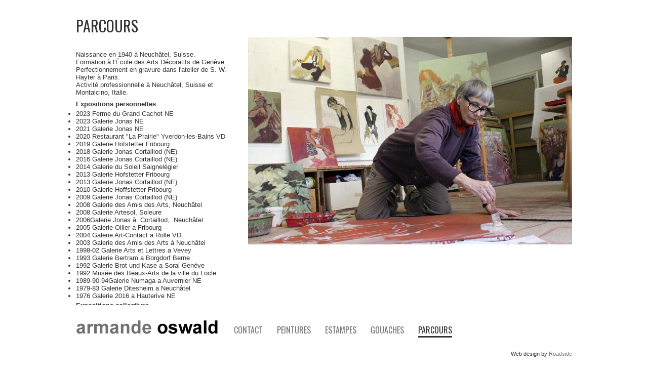

--- FILE ---
content_type: text/html; charset=utf-8
request_url: https://www.armandeoswald.ch/parcours
body_size: 3525
content:
<!DOCTYPE html>
<html lang="fr" dir="ltr">
<head>
  <meta http-equiv="Content-Type" content="text/html; charset=utf-8" />
<meta name="Generator" content="Drupal 7 (http://drupal.org)" />
<link rel="canonical" href="/parcours" />
<link rel="shortlink" href="/node/4" />
<link rel="shortcut icon" href="https://www.armandeoswald.ch/misc/favicon.ico" type="image/vnd.microsoft.icon" />
  <link rel="icon" href="/misc/animated_favicon1.gif" type="image/gif" >
  <title>Parcours | Armande Oswald</title>
  <style type="text/css" media="all">
@import url("https://www.armandeoswald.ch/modules/system/system.base.css?rhhktb");
@import url("https://www.armandeoswald.ch/modules/system/system.messages.css?rhhktb");
@import url("https://www.armandeoswald.ch/modules/system/system.theme.css?rhhktb");
</style>
<style type="text/css" media="all">
@import url("https://www.armandeoswald.ch/modules/comment/comment.css?rhhktb");
@import url("https://www.armandeoswald.ch/modules/field/theme/field.css?rhhktb");
@import url("https://www.armandeoswald.ch/modules/node/node.css?rhhktb");
@import url("https://www.armandeoswald.ch/modules/search/search.css?rhhktb");
@import url("https://www.armandeoswald.ch/modules/user/user.css?rhhktb");
</style>
<link type="text/css" rel="stylesheet" href="https://fonts.googleapis.com/css?family=Oswald" media="all" />
<style type="text/css" media="all">
@import url("https://www.armandeoswald.ch/sites/default/themes/armande/_css/all.css?rhhktb");
</style>
 <!--[if lt IE 9]><script src="http://html5shiv.googlecode.com/svn/trunk/html5.js"></script><![endif]-->
</head>
<body class="html not-front not-logged-in no-sidebars page-node page-node- page-node-4 node-type-page" >
      <a href="#main-content" class="element-invisible element-focusable">Skip to main content</a>
    
<div id="page">

  <div id="main">
    <div id="content" class="column" role="main">
      <a id="main-content"></a>
      <div class="left-column">
              <h1 class="title" id="page-title">Parcours</h1>
                  </div>
      <div class="clearfix"></div>
            <div class="region region-content">
    <div id="block-system-main" class="block block-system">

    
  <div class="content">
    <div class="node-4 node node-page clearfix">

  
  <div class="field field-name-body field-type-text-with-summary field-label-hidden"><div class="field-items"><div class="field-item even"><p><strong> </strong></p>
<p>Naissance en 1940 à Neuchâtel, Suisse.<br /> Formation à l'École des Arts Décoratifs de Genève.<br /> Perfectionnement en gravure dans l'atelier de S. W. Hayter à Paris.<br /> Activité professionnelle à Neuchâtel, Suisse et Montalcino, Italie.</p>
<p><strong>Expositions personnelles</strong></p>
<ul>
<li>2023 Ferme du Grand Cachot NE</li>
<li>2023 Galerie Jonas NE</li>
<li>2021 Galerie Jonas NE</li>
<li>2020 Restaurant "La Prairie" Yverdon-les-Bains VD</li>
<li>2019 Galerie Hofstetter Fribourg</li>
<li>2018 Galerie Jonas Cortaillod (NE)</li>
<li>2016 Galerie Jonas Cortaillod (NE)</li>
<li>2014 Galerie du Soleil Saignelégier</li>
<li>2013 Galerie Hofstetter Fribourg</li>
<li>2013 Galerie Jonas Cortaillod (NE)</li>
<li>2010 Galerie Hoffstetter Fribourg</li>
<li>2009 Galerie Jonas Cortaillod (NE)</li>
<li>2008 Galerie des Amis des Arts, Neuchâtel</li>
<li>2008 Galerie Artesol, Soleure</li>
<li>2006Galerie Jonas à  Cortaillod,  Neuchâtel</li>
<li>2005 Galerie Oilier a Fribourg</li>
<li>2004 Galerie Art-Contact a Rolle VD</li>
<li>2003 Galerie des Amis des Arts à Neuchâtel</li>
<li>1998-02 Galerie Arts et Lettres a Vevey</li>
<li>1993 Galerie Bertram a Borgdorf Berne</li>
<li>1992 Galerie Brot und Kase a Soral Genève</li>
<li>1992 Musée des Beaux-Arts de la ville du Locle</li>
<li>1989-90-94Galerie Numaga a Auvernier NE</li>
<li>1979-83 Galerie Ditesheim a Neuchâtel</li>
<li>1976 Galerie 2016 a Hauterive NE</li>
</ul>
<p><strong>Expositions collectives</strong></p>
<ul>
<li>2019 Expo Annuelle, Groupe Niederen, Trogen</li>
<li>2015 « Cap North » Galerie Arts Anciens Montalchez (NE)</li>
<li>2011 « Born» Galerie C, Neuchâtel.</li>
<li>2009 «Ex-votos» Galerie La Nef, Le Noirmont.</li>
<li>2008 « Peinture fraîche », Galerie des Amis des Arts, Neuchâtel</li>
<li>2007 « 68ème Biennale », Musée des Beaux-Arts, La Chaux-de-Fonds (NE)</li>
<li>2006 "Boursiers de la Fondation Irène Reymond", Musée Arlaud, Lausanne</li>
<li>2005 "Impression-expérimentation III", Musée Jurassien des Arts à Moutier</li>
<li>2005"lntra-Muros, Extra-Muros" à Yverdon</li>
<li>2002Galerie Art-Contact à Rolle</li>
<li>2002<em> "</em>Big is Beautiful", Musée d'Art et d'Histoire de Neuchâtel</li>
<li>1993-97 Biennales de la Chaux-de-Fonds</li>
<li>1991 "Art in Switzerland" à Madison, lndianapolis, Washington</li>
<li>1990 "Le rêve du peintre", peintures à même les cimaises. Musée d'Art et d'Histoire de Neuchâtel</li>
<li>1988 "Génie de la Bastille", Porte ouverte à l'Europe à Paris</li>
<li>1986 "Montreal-Genéve", Centre Bronfman à Montreal</li>
<li>1985 "Male Formy Grafiki" à Lodz, Pologne</li>
<li>1983 "lbizagraphic" à Ibiza, Espagne</li>
<li>1983 "Mini-Print nternational" à Cadaques,Espagne</li>
<li>1982 "Graveurs suisses", Sao Paulo, Rio de Janeiro, Buenos Aires</li>
<li>1971 Salon de la jeune gravure suisse a Genève</li>
</ul>
<p> <strong>Livres d'artistes</strong></p>
<ul>
<li>2006  « Éclats poétiques », Linogravures d’Armande Oswald et poèmes de Yann Soit, Édition de la revue « A Bras le Corps », Genève</li>
<li>1987  « Écluses », Poèmes de Corinne Giroud et burins d’Armande Oswald, Éditions Empreintes, Lausanne</li>
<li>1979 « Maternances », Textes d’Anne-Lise Grobéty accompagnés d’aquatintes d’Armande Oswald, Édition Galerie Ditesheim, Neuchâtel</li>
</ul>
<p><strong>Encouragements et prix</strong></p>
<ul>
<li>2008 Prix du Public de la 68ème Biennale, La Chaux-de-Fonds</li>
<li>1998 Bourse de la Fondation Irène Reymond, Corsier-sur-Vevey (VD)</li>
<li>1997 Bourse Esther Matossi, Zürich</li>
<li>1987, '83  Prix de dessin de la Biennale de La Chaux-de-Fonds</li>
<li>1983 Prix de la Commission des Beaux-Arts, Neuchâtel</li>
</ul>
<p><strong>Oeuvres dans des collections publiques</strong></p>
<ul>
<li>Chazen Museum, Madison (USA)</li>
<li>Nouvel Hôpital Pourtalès, Neuchâtel</li>
<li>Fonds de Décoration des Arts Visuels, Genève</li>
<li>État de Neuchâtel</li>
<li>Commission fédérale des Beaux-Arts, Berne</li>
<li>Bibliothèque nationale, Berne</li>
<li>Musée des Beaux-Arts, Le Locle (NE)</li>
<li>Musée des Beaux-Arts, Neuchâtel</li>
</ul>
<p> </p>
<p> </p>
<p> </p>
<p> </p>
<p> </p>
</div></div></div><div class="field field-name-field-image field-type-image field-label-hidden"><div class="field-items"><div class="field-item even"><img src="https://www.armandeoswald.ch/sites/default/files/IMG_9635.jpg" width="640" height="410" alt="" /></div></div></div>
  
  
</div><!-- /.node -->
  </div>
</div>
  </div>
    </div><!-- /#content -->

  </div><!-- /#main -->
 </div><!-- /#page -->
 
 <div id="footer-wrapper">
    <div id="footer-inner">
      <div id="navigation" class="clearfix">
	  
	        <a href="/" title="Accueil" rel="home" id="logo"><img src="https://www.armandeoswald.ch/sites/default/themes/armande/logo.png" alt="Accueil" /></a>
    
              <nav id="main-menu" role="navigation">
          <ul class="links inline clearfix"><li class="menu-571 first"><a href="/contact">Contact</a></li>
<li class="menu-335"><a href="/peintures">Peintures</a></li>
<li class="menu-336"><a href="/estampes">Estampes</a></li>
<li class="menu-337"><a href="/gouaches">Gouaches</a></li>
<li class="menu-338 active-trail last active"><a href="/parcours" class="active-trail active">Parcours</a></li>
</ul>        </nav>
            

    </div><!-- /#navigation -->
	<footer>
    	Web design by <a target="_blank" href="http://rdside.co.uk">Roadside</a>
    </footer>
</div>
</div>
  <script type="text/javascript" src="https://www.armandeoswald.ch/misc/jquery.js?v=1.4.4"></script>
<script type="text/javascript" src="https://www.armandeoswald.ch/misc/jquery-extend-3.4.0.js?v=1.4.4"></script>
<script type="text/javascript" src="https://www.armandeoswald.ch/misc/jquery-html-prefilter-3.5.0-backport.js?v=1.4.4"></script>
<script type="text/javascript" src="https://www.armandeoswald.ch/misc/jquery.once.js?v=1.2"></script>
<script type="text/javascript" src="https://www.armandeoswald.ch/misc/drupal.js?rhhktb"></script>
<script type="text/javascript" src="https://www.armandeoswald.ch/sites/default/themes/armande/_js/all.js?rhhktb"></script>
<script type="text/javascript" src="https://www.armandeoswald.ch/sites/default/files/languages/fr_stlLYDaH5NAwuCWEzhgdZjBQfD0JPnlMPwpuUt256TI.js?rhhktb"></script>
<script type="text/javascript" src="https://www.armandeoswald.ch/sites/default/modules/google_analytics/googleanalytics.js?rhhktb"></script>
<script type="text/javascript">
<!--//--><![CDATA[//><!--
(function(i,s,o,g,r,a,m){i["GoogleAnalyticsObject"]=r;i[r]=i[r]||function(){(i[r].q=i[r].q||[]).push(arguments)},i[r].l=1*new Date();a=s.createElement(o),m=s.getElementsByTagName(o)[0];a.async=1;a.src=g;m.parentNode.insertBefore(a,m)})(window,document,"script","//www.google-analytics.com/analytics.js","ga");ga("create", "UA-3139343-10", {"cookieDomain":"auto"});ga("send", "pageview");
//--><!]]>
</script>
<script type="text/javascript">
<!--//--><![CDATA[//><!--
jQuery.extend(Drupal.settings, {"basePath":"\/","pathPrefix":"","setHasJsCookie":0,"ajaxPageState":{"theme":"armande","theme_token":"h5XExeV4tJn35ItaK4OynAIvS5l1ZFF8q_LBx1k8i1Q","js":{"misc\/jquery.js":1,"misc\/jquery-extend-3.4.0.js":1,"misc\/jquery-html-prefilter-3.5.0-backport.js":1,"misc\/jquery.once.js":1,"misc\/drupal.js":1,"sites\/default\/themes\/armande\/_js\/all.js":1,"public:\/\/languages\/fr_stlLYDaH5NAwuCWEzhgdZjBQfD0JPnlMPwpuUt256TI.js":1,"sites\/default\/modules\/google_analytics\/googleanalytics.js":1,"0":1},"css":{"modules\/system\/system.base.css":1,"modules\/system\/system.menus.css":1,"modules\/system\/system.messages.css":1,"modules\/system\/system.theme.css":1,"modules\/comment\/comment.css":1,"modules\/field\/theme\/field.css":1,"modules\/node\/node.css":1,"modules\/search\/search.css":1,"modules\/user\/user.css":1,"http:\/\/fonts.googleapis.com\/css?family=Oswald":1,"sites\/default\/themes\/armande\/system.menus.css":1,"sites\/default\/themes\/armande\/_css\/all.css":1}},"googleanalytics":{"trackOutbound":1,"trackMailto":1,"trackDownload":1,"trackDownloadExtensions":"7z|aac|arc|arj|asf|asx|avi|bin|csv|doc(x|m)?|dot(x|m)?|exe|flv|gif|gz|gzip|hqx|jar|jpe?g|js|mp(2|3|4|e?g)|mov(ie)?|msi|msp|pdf|phps|png|ppt(x|m)?|pot(x|m)?|pps(x|m)?|ppam|sld(x|m)?|thmx|qtm?|ra(m|r)?|sea|sit|tar|tgz|torrent|txt|wav|wma|wmv|wpd|xls(x|m|b)?|xlt(x|m)|xlam|xml|z|zip"}});
//--><!]]>
</script>
  </body>
</html>

--- FILE ---
content_type: text/css
request_url: https://www.armandeoswald.ch/sites/default/themes/armande/_css/all.css?rhhktb
body_size: 194
content:
html {
	height: 100%;
}
body {
	color: #333;
	font: 13px arial, sans-serif;
	margin: 0 auto;
}
a {
	color: #777;
	text-decoration: none;
}
a:hover, a.active-trail {
 color: #333;	
}
ul,li,form,h1,h2,h3,h4 {
	padding: 0;
	margin: 0;
}
h1, h2 {
	font: 30px 'Oswald',impact,sans-serif;	
	text-transform: uppercase;
}
p {
	margin: 0;
	padding: 4px 0;
}
table, tbody {
	border: 0;
}
td {
	padding: 0 5px 0 0;
	vertical-align: top;
}
#page {
	width: 980px;
	margin: 0 auto;
}
#logo {
	float: left;
}
#main .column {
	width: 980px;
	padding-bottom: 115px;
	max-height: 550px;
}



#footer-wrapper {
	position: fixed;
	bottom: 0;
	padding-top: 30px;
	width: 100%;
	background: #fff;
}
#footer-inner {
	width: 980px;
	margin: 0 auto;
}
#navigation {
	text-align: center;
}
nav {
	float: left;
	margin: 11px 0 0 20px;
	
}
nav li {
	list-style: none;
	display: inline;
	font: 16px 'Oswald',impact,sans-serif;
	text-transform: uppercase;
	padding: 0 12px;
	line-height: 16px;
}
nav a:hover, nav a:active, nav a:focus, nav li.active-trail a {
	color: #333;
	border-bottom: 3px solid #333;	
}

.clearfix:after {
  content: ".";
  display: block;
  height: 0;
  clear: both;
  visibility: hidden;
}

footer {
	clear: both;
	margin: 30px 0 15px;
	font-size: 11px;
	width: 100%;
	text-align: right;
}
#content .left-column {
	float: left;
	width: 320px;
}
#content .field-type-image {
	float: right;	
	width: 640px;
	margin-left: 20px;
}
.field-name-body  {
	float: left;
	width: 320px;	
}
#secondary-menu-links {
}
#secondary-menu-links li {
 list-style: decimal-leading-zero;
 font: 16px 'Oswald', Impact, sans-serif;	
}

/*------------ image gallery ---------------*/
.node-gallery-image .field-item {
	float: left;
	padding: 3px;
	height: 126px;
}
.node-gallery-image img {
	border: 3px solid #fff;
}
.node-gallery-image img:hover {
	border: 3px solid #333;
}
#content-gallery .left-column {
	float: left;
	width: 300px;
}
#content-gallery .field-type-image {
	float: right;	
	width: 660px;
	margin-left: 20px;
	min-height: 400px;
}
	

--- FILE ---
content_type: application/javascript
request_url: https://www.armandeoswald.ch/sites/default/files/languages/fr_stlLYDaH5NAwuCWEzhgdZjBQfD0JPnlMPwpuUt256TI.js?rhhktb
body_size: -407
content:
Drupal.locale = { 'pluralFormula': function ($n) { return Number(($n>1)); }, 'strings': {"":{"Disabled":"D\u00e9sactiv\u00e9","Enabled":"Activ\u00e9","Edit":"Modifier","Configure":"Configurer","Done":"Termin\u00e9"}} };

--- FILE ---
content_type: application/javascript
request_url: https://www.armandeoswald.ch/sites/default/themes/armande/_js/all.js?rhhktb
body_size: -35
content:
$ = jQuery;
$(document).ready(function() {
	resize();
	$(window).resize(function() {
		resize();
	})
	if($('#gallery').length) {
	$('#gallery .field-item a').lightBox({
		imageLoading: "/sites/default/themes/armande/_images/lightbox-ico-loading.gif",
    	imageBtnClose: "/sites/default/themes/armande/_images/lightbox-btn-close.gif",
    	imageBtnPrev: "/sites/default/themes/armande/_images/lightbox-btn-prev.gif",
    	imageBtnNext: "/sites/default/themes/armande/_images/lightbox-btn-next.gif",
		txtOf: "de"
	}).click(function() {
		var title = $(this).find('img').attr('alt');
		_gaq.push(['_trackPageview',"/" + location.pathname +'/' + encodeURIComponent(title)]);		
	});
	}
})

function resize() {
	var pos = $('#footer-wrapper').position();
	var main = $('#main').height();
	var available = pos.top - main + 90;
	if(available < 0) available = 0;
	$('#main').css('margin-top',available+"px");
}

--- FILE ---
content_type: text/plain
request_url: https://www.google-analytics.com/j/collect?v=1&_v=j102&a=722812731&t=pageview&_s=1&dl=https%3A%2F%2Fwww.armandeoswald.ch%2Fparcours&ul=en-us%40posix&dt=Parcours%20%7C%20Armande%20Oswald&sr=1280x720&vp=1280x720&_u=IEBAAEABAAAAACAAI~&jid=825720120&gjid=1694058237&cid=954598385.1769013423&tid=UA-3139343-10&_gid=237835053.1769013423&_r=1&_slc=1&z=858056469
body_size: -451
content:
2,cG-6B8118J9RG